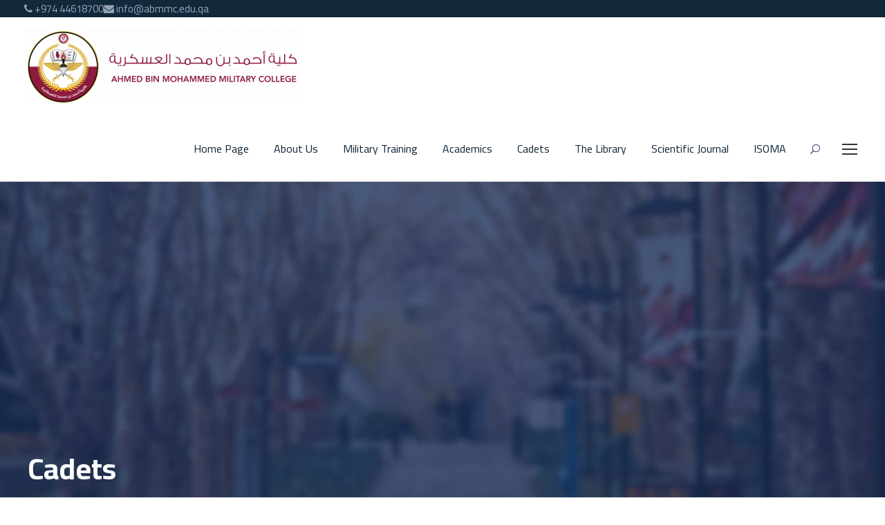

--- FILE ---
content_type: text/html; charset=UTF-8
request_url: https://www.abmmc.edu.qa/wp/cadets/?lang=en
body_size: 12928
content:
<!DOCTYPE html>
<html lang="en-US" class="no-js">
<head>
	<meta charset="UTF-8">
	<meta name="viewport" content="width=device-width, initial-scale=1">
	<link rel="profile" href="http://gmpg.org/xfn/11">
	<link rel="pingback" href="https://www.abmmc.edu.qa/wp/xmlrpc.php">
	<title>Cadets &#8211; Ahmed Bin Mohammed Military College</title>
<meta name='robots' content='max-image-preview:large' />
<link rel='dns-prefetch' href='//fonts.googleapis.com' />
<link rel="alternate" type="application/rss+xml" title="Ahmed Bin Mohammed Military College &raquo; Feed" href="https://www.abmmc.edu.qa/wp/feed/?lang=en" />
<link rel="alternate" type="application/rss+xml" title="Ahmed Bin Mohammed Military College &raquo; Comments Feed" href="https://www.abmmc.edu.qa/wp/comments/feed/?lang=en" />
<link rel="alternate" type="text/calendar" title="Ahmed Bin Mohammed Military College &raquo; iCal Feed" href="https://www.abmmc.edu.qa/wp/events/?lang=en&#038;ical=1" />
<link rel="alternate" title="oEmbed (JSON)" type="application/json+oembed" href="https://www.abmmc.edu.qa/wp/wp-json/oembed/1.0/embed?url=https%3A%2F%2Fwww.abmmc.edu.qa%2Fwp%2Fcadets%2F%3Flang%3Den" />
<link rel="alternate" title="oEmbed (XML)" type="text/xml+oembed" href="https://www.abmmc.edu.qa/wp/wp-json/oembed/1.0/embed?url=https%3A%2F%2Fwww.abmmc.edu.qa%2Fwp%2Fcadets%2F%3Flang%3Den&#038;format=xml" />
<style id='wp-img-auto-sizes-contain-inline-css' type='text/css'>
img:is([sizes=auto i],[sizes^="auto," i]){contain-intrinsic-size:3000px 1500px}
/*# sourceURL=wp-img-auto-sizes-contain-inline-css */
</style>
<style id='wp-emoji-styles-inline-css' type='text/css'>

	img.wp-smiley, img.emoji {
		display: inline !important;
		border: none !important;
		box-shadow: none !important;
		height: 1em !important;
		width: 1em !important;
		margin: 0 0.07em !important;
		vertical-align: -0.1em !important;
		background: none !important;
		padding: 0 !important;
	}
/*# sourceURL=wp-emoji-styles-inline-css */
</style>
<link rel='stylesheet' id='wp-block-library-css' href='https://www.abmmc.edu.qa/wp/wp-includes/css/dist/block-library/style.min.css?ver=6.9' type='text/css' media='all' />
<style id='global-styles-inline-css' type='text/css'>
:root{--wp--preset--aspect-ratio--square: 1;--wp--preset--aspect-ratio--4-3: 4/3;--wp--preset--aspect-ratio--3-4: 3/4;--wp--preset--aspect-ratio--3-2: 3/2;--wp--preset--aspect-ratio--2-3: 2/3;--wp--preset--aspect-ratio--16-9: 16/9;--wp--preset--aspect-ratio--9-16: 9/16;--wp--preset--color--black: #000000;--wp--preset--color--cyan-bluish-gray: #abb8c3;--wp--preset--color--white: #ffffff;--wp--preset--color--pale-pink: #f78da7;--wp--preset--color--vivid-red: #cf2e2e;--wp--preset--color--luminous-vivid-orange: #ff6900;--wp--preset--color--luminous-vivid-amber: #fcb900;--wp--preset--color--light-green-cyan: #7bdcb5;--wp--preset--color--vivid-green-cyan: #00d084;--wp--preset--color--pale-cyan-blue: #8ed1fc;--wp--preset--color--vivid-cyan-blue: #0693e3;--wp--preset--color--vivid-purple: #9b51e0;--wp--preset--gradient--vivid-cyan-blue-to-vivid-purple: linear-gradient(135deg,rgb(6,147,227) 0%,rgb(155,81,224) 100%);--wp--preset--gradient--light-green-cyan-to-vivid-green-cyan: linear-gradient(135deg,rgb(122,220,180) 0%,rgb(0,208,130) 100%);--wp--preset--gradient--luminous-vivid-amber-to-luminous-vivid-orange: linear-gradient(135deg,rgb(252,185,0) 0%,rgb(255,105,0) 100%);--wp--preset--gradient--luminous-vivid-orange-to-vivid-red: linear-gradient(135deg,rgb(255,105,0) 0%,rgb(207,46,46) 100%);--wp--preset--gradient--very-light-gray-to-cyan-bluish-gray: linear-gradient(135deg,rgb(238,238,238) 0%,rgb(169,184,195) 100%);--wp--preset--gradient--cool-to-warm-spectrum: linear-gradient(135deg,rgb(74,234,220) 0%,rgb(151,120,209) 20%,rgb(207,42,186) 40%,rgb(238,44,130) 60%,rgb(251,105,98) 80%,rgb(254,248,76) 100%);--wp--preset--gradient--blush-light-purple: linear-gradient(135deg,rgb(255,206,236) 0%,rgb(152,150,240) 100%);--wp--preset--gradient--blush-bordeaux: linear-gradient(135deg,rgb(254,205,165) 0%,rgb(254,45,45) 50%,rgb(107,0,62) 100%);--wp--preset--gradient--luminous-dusk: linear-gradient(135deg,rgb(255,203,112) 0%,rgb(199,81,192) 50%,rgb(65,88,208) 100%);--wp--preset--gradient--pale-ocean: linear-gradient(135deg,rgb(255,245,203) 0%,rgb(182,227,212) 50%,rgb(51,167,181) 100%);--wp--preset--gradient--electric-grass: linear-gradient(135deg,rgb(202,248,128) 0%,rgb(113,206,126) 100%);--wp--preset--gradient--midnight: linear-gradient(135deg,rgb(2,3,129) 0%,rgb(40,116,252) 100%);--wp--preset--font-size--small: 13px;--wp--preset--font-size--medium: 20px;--wp--preset--font-size--large: 36px;--wp--preset--font-size--x-large: 42px;--wp--preset--spacing--20: 0.44rem;--wp--preset--spacing--30: 0.67rem;--wp--preset--spacing--40: 1rem;--wp--preset--spacing--50: 1.5rem;--wp--preset--spacing--60: 2.25rem;--wp--preset--spacing--70: 3.38rem;--wp--preset--spacing--80: 5.06rem;--wp--preset--shadow--natural: 6px 6px 9px rgba(0, 0, 0, 0.2);--wp--preset--shadow--deep: 12px 12px 50px rgba(0, 0, 0, 0.4);--wp--preset--shadow--sharp: 6px 6px 0px rgba(0, 0, 0, 0.2);--wp--preset--shadow--outlined: 6px 6px 0px -3px rgb(255, 255, 255), 6px 6px rgb(0, 0, 0);--wp--preset--shadow--crisp: 6px 6px 0px rgb(0, 0, 0);}:where(.is-layout-flex){gap: 0.5em;}:where(.is-layout-grid){gap: 0.5em;}body .is-layout-flex{display: flex;}.is-layout-flex{flex-wrap: wrap;align-items: center;}.is-layout-flex > :is(*, div){margin: 0;}body .is-layout-grid{display: grid;}.is-layout-grid > :is(*, div){margin: 0;}:where(.wp-block-columns.is-layout-flex){gap: 2em;}:where(.wp-block-columns.is-layout-grid){gap: 2em;}:where(.wp-block-post-template.is-layout-flex){gap: 1.25em;}:where(.wp-block-post-template.is-layout-grid){gap: 1.25em;}.has-black-color{color: var(--wp--preset--color--black) !important;}.has-cyan-bluish-gray-color{color: var(--wp--preset--color--cyan-bluish-gray) !important;}.has-white-color{color: var(--wp--preset--color--white) !important;}.has-pale-pink-color{color: var(--wp--preset--color--pale-pink) !important;}.has-vivid-red-color{color: var(--wp--preset--color--vivid-red) !important;}.has-luminous-vivid-orange-color{color: var(--wp--preset--color--luminous-vivid-orange) !important;}.has-luminous-vivid-amber-color{color: var(--wp--preset--color--luminous-vivid-amber) !important;}.has-light-green-cyan-color{color: var(--wp--preset--color--light-green-cyan) !important;}.has-vivid-green-cyan-color{color: var(--wp--preset--color--vivid-green-cyan) !important;}.has-pale-cyan-blue-color{color: var(--wp--preset--color--pale-cyan-blue) !important;}.has-vivid-cyan-blue-color{color: var(--wp--preset--color--vivid-cyan-blue) !important;}.has-vivid-purple-color{color: var(--wp--preset--color--vivid-purple) !important;}.has-black-background-color{background-color: var(--wp--preset--color--black) !important;}.has-cyan-bluish-gray-background-color{background-color: var(--wp--preset--color--cyan-bluish-gray) !important;}.has-white-background-color{background-color: var(--wp--preset--color--white) !important;}.has-pale-pink-background-color{background-color: var(--wp--preset--color--pale-pink) !important;}.has-vivid-red-background-color{background-color: var(--wp--preset--color--vivid-red) !important;}.has-luminous-vivid-orange-background-color{background-color: var(--wp--preset--color--luminous-vivid-orange) !important;}.has-luminous-vivid-amber-background-color{background-color: var(--wp--preset--color--luminous-vivid-amber) !important;}.has-light-green-cyan-background-color{background-color: var(--wp--preset--color--light-green-cyan) !important;}.has-vivid-green-cyan-background-color{background-color: var(--wp--preset--color--vivid-green-cyan) !important;}.has-pale-cyan-blue-background-color{background-color: var(--wp--preset--color--pale-cyan-blue) !important;}.has-vivid-cyan-blue-background-color{background-color: var(--wp--preset--color--vivid-cyan-blue) !important;}.has-vivid-purple-background-color{background-color: var(--wp--preset--color--vivid-purple) !important;}.has-black-border-color{border-color: var(--wp--preset--color--black) !important;}.has-cyan-bluish-gray-border-color{border-color: var(--wp--preset--color--cyan-bluish-gray) !important;}.has-white-border-color{border-color: var(--wp--preset--color--white) !important;}.has-pale-pink-border-color{border-color: var(--wp--preset--color--pale-pink) !important;}.has-vivid-red-border-color{border-color: var(--wp--preset--color--vivid-red) !important;}.has-luminous-vivid-orange-border-color{border-color: var(--wp--preset--color--luminous-vivid-orange) !important;}.has-luminous-vivid-amber-border-color{border-color: var(--wp--preset--color--luminous-vivid-amber) !important;}.has-light-green-cyan-border-color{border-color: var(--wp--preset--color--light-green-cyan) !important;}.has-vivid-green-cyan-border-color{border-color: var(--wp--preset--color--vivid-green-cyan) !important;}.has-pale-cyan-blue-border-color{border-color: var(--wp--preset--color--pale-cyan-blue) !important;}.has-vivid-cyan-blue-border-color{border-color: var(--wp--preset--color--vivid-cyan-blue) !important;}.has-vivid-purple-border-color{border-color: var(--wp--preset--color--vivid-purple) !important;}.has-vivid-cyan-blue-to-vivid-purple-gradient-background{background: var(--wp--preset--gradient--vivid-cyan-blue-to-vivid-purple) !important;}.has-light-green-cyan-to-vivid-green-cyan-gradient-background{background: var(--wp--preset--gradient--light-green-cyan-to-vivid-green-cyan) !important;}.has-luminous-vivid-amber-to-luminous-vivid-orange-gradient-background{background: var(--wp--preset--gradient--luminous-vivid-amber-to-luminous-vivid-orange) !important;}.has-luminous-vivid-orange-to-vivid-red-gradient-background{background: var(--wp--preset--gradient--luminous-vivid-orange-to-vivid-red) !important;}.has-very-light-gray-to-cyan-bluish-gray-gradient-background{background: var(--wp--preset--gradient--very-light-gray-to-cyan-bluish-gray) !important;}.has-cool-to-warm-spectrum-gradient-background{background: var(--wp--preset--gradient--cool-to-warm-spectrum) !important;}.has-blush-light-purple-gradient-background{background: var(--wp--preset--gradient--blush-light-purple) !important;}.has-blush-bordeaux-gradient-background{background: var(--wp--preset--gradient--blush-bordeaux) !important;}.has-luminous-dusk-gradient-background{background: var(--wp--preset--gradient--luminous-dusk) !important;}.has-pale-ocean-gradient-background{background: var(--wp--preset--gradient--pale-ocean) !important;}.has-electric-grass-gradient-background{background: var(--wp--preset--gradient--electric-grass) !important;}.has-midnight-gradient-background{background: var(--wp--preset--gradient--midnight) !important;}.has-small-font-size{font-size: var(--wp--preset--font-size--small) !important;}.has-medium-font-size{font-size: var(--wp--preset--font-size--medium) !important;}.has-large-font-size{font-size: var(--wp--preset--font-size--large) !important;}.has-x-large-font-size{font-size: var(--wp--preset--font-size--x-large) !important;}
/*# sourceURL=global-styles-inline-css */
</style>

<style id='classic-theme-styles-inline-css' type='text/css'>
/*! This file is auto-generated */
.wp-block-button__link{color:#fff;background-color:#32373c;border-radius:9999px;box-shadow:none;text-decoration:none;padding:calc(.667em + 2px) calc(1.333em + 2px);font-size:1.125em}.wp-block-file__button{background:#32373c;color:#fff;text-decoration:none}
/*# sourceURL=/wp-includes/css/classic-themes.min.css */
</style>
<link rel='stylesheet' id='contact-form-7-css' href='https://www.abmmc.edu.qa/wp/wp-content/plugins/contact-form-7/includes/css/styles.css?ver=5.7.2' type='text/css' media='all' />
<link rel='stylesheet' id='gdlr-core-google-font-css' href='https://fonts.googleapis.com/css?family=Cairo%3A200%2C300%2Cregular%2C600%2C700%2C900&#038;subset=arabic%2Clatin%2Clatin-ext&#038;ver=6.9' type='text/css' media='all' />
<link rel='stylesheet' id='font-awesome-css' href='https://www.abmmc.edu.qa/wp/wp-content/plugins/goodlayers-core/plugins/fontawesome/font-awesome.css?ver=6.9' type='text/css' media='all' />
<link rel='stylesheet' id='elegant-font-css' href='https://www.abmmc.edu.qa/wp/wp-content/plugins/goodlayers-core/plugins/elegant/elegant-font.css?ver=6.9' type='text/css' media='all' />
<link rel='stylesheet' id='gdlr-core-plugin-css' href='https://www.abmmc.edu.qa/wp/wp-content/plugins/goodlayers-core/plugins/style.css?ver=1765619929' type='text/css' media='all' />
<link rel='stylesheet' id='gdlr-core-page-builder-css' href='https://www.abmmc.edu.qa/wp/wp-content/plugins/goodlayers-core/include/css/page-builder.css?ver=6.9' type='text/css' media='all' />
<link rel='stylesheet' id='rs-plugin-settings-css' href='https://www.abmmc.edu.qa/wp/wp-content/plugins/revslider/public/assets/css/rs6.css?ver=6.2.22' type='text/css' media='all' />
<style id='rs-plugin-settings-inline-css' type='text/css'>
#rs-demo-id {}
/*# sourceURL=rs-plugin-settings-inline-css */
</style>
<link rel='stylesheet' id='wpml-legacy-horizontal-list-0-css' href='https://www.abmmc.edu.qa/wp/wp-content/plugins/sitepress-multilingual-cms/templates/language-switchers/legacy-list-horizontal/style.min.css?ver=1' type='text/css' media='all' />
<link rel='stylesheet' id='cms-navigation-style-base-css' href='https://www.abmmc.edu.qa/wp/wp-content/plugins/wpml-cms-nav/res/css/cms-navigation-base.css?ver=1.5.6' type='text/css' media='screen' />
<link rel='stylesheet' id='cms-navigation-style-css' href='https://www.abmmc.edu.qa/wp/wp-content/plugins/wpml-cms-nav/res/css/cms-navigation.css?ver=1.5.6' type='text/css' media='screen' />
<link rel='stylesheet' id='wpgmp-frontend_css-css' href='https://www.abmmc.edu.qa/wp/wp-content/plugins/wp-google-map-plugin/assets/css/frontend.css?ver=6.9' type='text/css' media='all' />
<link rel='stylesheet' id='kingster-style-core-css' href='https://www.abmmc.edu.qa/wp/wp-content/themes/kingster/css/style-core.css?ver=6.9' type='text/css' media='all' />
<link rel='stylesheet' id='kingster-custom-style-css' href='https://www.abmmc.edu.qa/wp/wp-content/uploads/kingster-style-custom.css?1765619929&#038;ver=6.9' type='text/css' media='all' />
<link rel='stylesheet' id='ms-main-css' href='https://www.abmmc.edu.qa/wp/wp-content/plugins/masterslider/public/assets/css/masterslider.main.css?ver=3.4.7' type='text/css' media='all' />
<link rel='stylesheet' id='ms-custom-css' href='https://www.abmmc.edu.qa/wp/wp-content/uploads/masterslider/custom.css?ver=9.1' type='text/css' media='all' />
<script type="text/javascript" src="https://www.abmmc.edu.qa/wp/wp-includes/js/jquery/jquery.min.js?ver=3.7.1" id="jquery-core-js"></script>
<script type="text/javascript" src="https://www.abmmc.edu.qa/wp/wp-includes/js/jquery/jquery-migrate.min.js?ver=3.4.1" id="jquery-migrate-js"></script>
<script type="text/javascript" src="https://www.abmmc.edu.qa/wp/wp-content/plugins/revslider/public/assets/js/rbtools.min.js?ver=6.2.22" id="tp-tools-js"></script>
<script type="text/javascript" src="https://www.abmmc.edu.qa/wp/wp-content/plugins/revslider/public/assets/js/rs6.min.js?ver=6.2.22" id="revmin-js"></script>
<script type="text/javascript" src="https://www.abmmc.edu.qa/wp/wp-content/themes/kingster/learnpress/kingster-learnpress.js?ver=6.9" id="kingster-learnpress-js"></script>
<link rel="https://api.w.org/" href="https://www.abmmc.edu.qa/wp/wp-json/" /><link rel="alternate" title="JSON" type="application/json" href="https://www.abmmc.edu.qa/wp/wp-json/wp/v2/pages/15897" /><link rel="EditURI" type="application/rsd+xml" title="RSD" href="https://www.abmmc.edu.qa/wp/xmlrpc.php?rsd" />
<meta name="generator" content="WordPress 6.9" />
<link rel="canonical" href="https://www.abmmc.edu.qa/wp/cadets/?lang=en" />
<link rel='shortlink' href='https://www.abmmc.edu.qa/wp/?p=15897&#038;lang=en' />
<meta name="generator" content="WPML ver:4.8.4 stt:5,1;" />
<!-- start Simple Custom CSS and JS -->
<!-- Global site tag (gtag.js) - Google Analytics -->
<script async src="https://www.googletagmanager.com/gtag/js?id=UA-48408316-1"></script>
<script>
  window.dataLayer = window.dataLayer || [];
  function gtag(){dataLayer.push(arguments);}
  gtag('js', new Date());

  gtag('config', 'UA-48408316-1');
</script>
<!-- end Simple Custom CSS and JS -->
<!-- start Simple Custom CSS and JS -->
<style type="text/css">
/* Add your CSS code here.

For example:
.example {
    color: red;
}

For brushing up on your CSS knowledge, check out http://www.w3schools.com/css/css_syntax.asp

End of comment */ 

.kingster-logo-inner {
    float: left;
}

.wpml-ls-statics-shortcode_actions.wpml-ls.wpml-ls-legacy-list-horizontal {
    width: 200px;
}

.kingster-top-bar-right.kingster-item-pdlr {
    display: none;
}</style>
<!-- end Simple Custom CSS and JS -->
<!-- start Simple Custom CSS and JS -->
<style type="text/css">
/* Add your CSS code here.

For example:
.example {
    color: red;
}

For brushing up on your CSS knowledge, check out http://www.w3schools.com/css/css_syntax.asp

End of comment */ 

.wpml-ls-menu-item .wpml-ls-flag {
  height: auto !important;
  width: auto !important;
}

.wpml-ls-legacy-list-horizontal .wpml-ls-flag {
  
  height: auto !important;
  width: auto !important;
  
}

.wpml-ls-legacy-list-horizontal {
   border: none !important;
}</style>
<!-- end Simple Custom CSS and JS -->
<!-- start Simple Custom CSS and JS -->
<style type="text/css">
/* Add your CSS code here.

For example:
.example {
    color: red;
}

For brushing up on your CSS knowledge, check out http://www.w3schools.com/css/css_syntax.asp

End of comment */ 
.kingster-lp-top-bar-user.kingster-lp-user {
    display: none;
}

.kingster-custom-wpml-flag {
    display: none !important;
}</style>
<!-- end Simple Custom CSS and JS -->
<!-- start Simple Custom CSS and JS -->
<style type="text/css">
/*.gdlr-core-item-pdb {
  padding-bottom: 0px !important;
}</style>
<!-- end Simple Custom CSS and JS -->
<!-- start Simple Custom CSS and JS -->
<style type="text/css">
.gdlr-core-tab-item-content-image-wrap.clearfix {
    display: none;
}</style>
<!-- end Simple Custom CSS and JS -->
<!-- start Simple Custom CSS and JS -->
<!-- Add HTML code to the header or the footer.

For example, you can use the following code for loading the jQuery library from Google CDN:
<script src="https://ajax.googleapis.com/ajax/libs/jquery/3.4.1/jquery.min.js"></script>

or the following one for loading the Bootstrap library from MaxCDN:
<link rel="stylesheet" href="https://stackpath.bootstrapcdn.com/bootstrap/4.3.1/css/bootstrap.min.css" integrity="sha384-ggOyR0iXCbMQv3Xipma34MD+dH/1fQ784/j6cY/iJTQUOhcWr7x9JvoRxT2MZw1T" crossorigin="anonymous">

-- End of the comment --> 
<head>
<link href='https://fonts.googleapis.com/css?family=Cairo' rel='stylesheet'>
  
</head>
<!-- end Simple Custom CSS and JS -->
<script>var ms_grabbing_curosr='https://www.abmmc.edu.qa/wp/wp-content/plugins/masterslider/public/assets/css/common/grabbing.cur',ms_grab_curosr='https://www.abmmc.edu.qa/wp/wp-content/plugins/masterslider/public/assets/css/common/grab.cur';</script>
<meta name="generator" content="MasterSlider 3.4.7 - Responsive Touch Image Slider" />
<meta name="tec-api-version" content="v1"><meta name="tec-api-origin" content="https://www.abmmc.edu.qa/wp/?lang=en"><link rel="alternate" href="https://www.abmmc.edu.qa/wp/wp-json/tribe/events/v1/" /><!-- Analytics by WP Statistics v13.2.15 - https://wp-statistics.com/ -->
<style type="text/css">.recentcomments a{display:inline !important;padding:0 !important;margin:0 !important;}</style><noscript><style>.lazyload[data-src]{display:none !important;}</style></noscript><style>.lazyload{background-image:none !important;}.lazyload:before{background-image:none !important;}</style><meta name="generator" content="Powered by Slider Revolution 6.2.22 - responsive, Mobile-Friendly Slider Plugin for WordPress with comfortable drag and drop interface." />
<link rel="icon" href="https://www.abmmc.edu.qa/wp/wp-content/uploads/2024/01/cropped-logo-2023-1-32x32.jpg" sizes="32x32" />
<link rel="icon" href="https://www.abmmc.edu.qa/wp/wp-content/uploads/2024/01/cropped-logo-2023-1-192x192.jpg" sizes="192x192" />
<link rel="apple-touch-icon" href="https://www.abmmc.edu.qa/wp/wp-content/uploads/2024/01/cropped-logo-2023-1-180x180.jpg" />
<meta name="msapplication-TileImage" content="https://www.abmmc.edu.qa/wp/wp-content/uploads/2024/01/cropped-logo-2023-1-270x270.jpg" />
<script type="text/javascript">function setREVStartSize(e){
			//window.requestAnimationFrame(function() {				 
				window.RSIW = window.RSIW===undefined ? window.innerWidth : window.RSIW;	
				window.RSIH = window.RSIH===undefined ? window.innerHeight : window.RSIH;	
				try {								
					var pw = document.getElementById(e.c).parentNode.offsetWidth,
						newh;
					pw = pw===0 || isNaN(pw) ? window.RSIW : pw;
					e.tabw = e.tabw===undefined ? 0 : parseInt(e.tabw);
					e.thumbw = e.thumbw===undefined ? 0 : parseInt(e.thumbw);
					e.tabh = e.tabh===undefined ? 0 : parseInt(e.tabh);
					e.thumbh = e.thumbh===undefined ? 0 : parseInt(e.thumbh);
					e.tabhide = e.tabhide===undefined ? 0 : parseInt(e.tabhide);
					e.thumbhide = e.thumbhide===undefined ? 0 : parseInt(e.thumbhide);
					e.mh = e.mh===undefined || e.mh=="" || e.mh==="auto" ? 0 : parseInt(e.mh,0);		
					if(e.layout==="fullscreen" || e.l==="fullscreen") 						
						newh = Math.max(e.mh,window.RSIH);					
					else{					
						e.gw = Array.isArray(e.gw) ? e.gw : [e.gw];
						for (var i in e.rl) if (e.gw[i]===undefined || e.gw[i]===0) e.gw[i] = e.gw[i-1];					
						e.gh = e.el===undefined || e.el==="" || (Array.isArray(e.el) && e.el.length==0)? e.gh : e.el;
						e.gh = Array.isArray(e.gh) ? e.gh : [e.gh];
						for (var i in e.rl) if (e.gh[i]===undefined || e.gh[i]===0) e.gh[i] = e.gh[i-1];
											
						var nl = new Array(e.rl.length),
							ix = 0,						
							sl;					
						e.tabw = e.tabhide>=pw ? 0 : e.tabw;
						e.thumbw = e.thumbhide>=pw ? 0 : e.thumbw;
						e.tabh = e.tabhide>=pw ? 0 : e.tabh;
						e.thumbh = e.thumbhide>=pw ? 0 : e.thumbh;					
						for (var i in e.rl) nl[i] = e.rl[i]<window.RSIW ? 0 : e.rl[i];
						sl = nl[0];									
						for (var i in nl) if (sl>nl[i] && nl[i]>0) { sl = nl[i]; ix=i;}															
						var m = pw>(e.gw[ix]+e.tabw+e.thumbw) ? 1 : (pw-(e.tabw+e.thumbw)) / (e.gw[ix]);					
						newh =  (e.gh[ix] * m) + (e.tabh + e.thumbh);
					}				
					if(window.rs_init_css===undefined) window.rs_init_css = document.head.appendChild(document.createElement("style"));					
					document.getElementById(e.c).height = newh+"px";
					window.rs_init_css.innerHTML += "#"+e.c+"_wrapper { height: "+newh+"px }";				
				} catch(e){
					console.log("Failure at Presize of Slider:" + e)
				}					   
			//});
		  };</script>
		<style type="text/css" id="wp-custom-css">
			.my-topbar-wrapper {
    direction: ltr !important;
    flex-direction: row !important;
}

/* Justified text for Arabic paragraphs */
.text-justify {
    text-align: justify;
    text-justify: inter-word;
}		</style>
			<!-- Fonts Plugin CSS - https://fontsplugin.com/ -->
	<style>
			</style>
	<!-- Fonts Plugin CSS -->
	</head>

<body class="wp-singular page-template-default page page-id-15897 wp-theme-kingster gdlr-core-body _masterslider _msp_version_3.4.7 tribe-no-js kingster-body kingster-body-front kingster-full  kingster-with-sticky-navigation  kingster-blockquote-style-1 gdlr-core-link-to-lightbox">
<div class="kingster-mobile-header-wrap" ><div class="kingster-top-bar" ><div class="kingster-top-bar-background" ></div><div class="kingster-top-bar-container kingster-top-bar-full " ><div class="kingster-top-bar-container-inner clearfix" ><div class="kingster-top-bar-left kingster-item-pdlr"><span class="kingster-custom-wpml-flag" ><span class="kingster-custom-wpml-flag-item kingster-language-code-en" ><a href="https://www.abmmc.edu.qa/wp/cadets/?lang=en" ><img src="[data-uri]" alt="en" width="18" height="12" data-src="http://www.abmmc.edu.qa/wp/wp-content/uploads/flags/united-kingdom.png" decoding="async" class="lazyload" /><noscript><img src="http://www.abmmc.edu.qa/wp/wp-content/uploads/flags/united-kingdom.png" alt="en" width="18" height="12" data-eio="l" /></noscript></a></span></span><div class="my-topbar-wrapper" style='display:flex; align-items:center; gap:15px;'>
    
<span><i class="gdlr-icon fa fa-phone"></i> +974 44618700</span>
    <span><i class="gdlr-icon fa fa-envelope"></i> info@abmmc.edu.qa</span>
</div></div><div class="kingster-top-bar-right kingster-item-pdlr"><div class="kingster-top-bar-right-social" ></div></div></div></div></div><div class="kingster-mobile-header kingster-header-background kingster-style-slide kingster-sticky-mobile-navigation " id="kingster-mobile-header" ><div class="kingster-mobile-header-container kingster-container clearfix" ><div class="kingster-logo  kingster-item-pdlr"><div class="kingster-logo-inner"><a class="" href="https://www.abmmc.edu.qa/wp/?lang=en" ><img  src="[data-uri]" width="653" height="636"      alt="" data-src="https://www.abmmc.edu.qa/wp/wp-content/uploads/2024/01/logo-2023.jpg" decoding="async" data-srcset="https://www.abmmc.edu.qa/wp/wp-content/uploads/2024/01/logo-2023-400x389.jpg 400w, https://www.abmmc.edu.qa/wp/wp-content/uploads/2024/01/logo-2023.jpg 653w" data-sizes="auto" class="lazyload" /><noscript><img  src="https://www.abmmc.edu.qa/wp/wp-content/uploads/2024/01/logo-2023.jpg" width="653" height="636"  srcset="https://www.abmmc.edu.qa/wp/wp-content/uploads/2024/01/logo-2023-400x389.jpg 400w, https://www.abmmc.edu.qa/wp/wp-content/uploads/2024/01/logo-2023.jpg 653w"  sizes="(max-width: 767px) 100vw, (max-width: 1150px) 100vw, 1150px"  alt="" data-eio="l" /></noscript></a></div></div><div class="kingster-mobile-menu-right" ><div class="kingster-main-menu-search" id="kingster-mobile-top-search" ><i class="fa fa-search" ></i></div><div class="kingster-top-search-wrap" >
	<div class="kingster-top-search-close" ></div>

	<div class="kingster-top-search-row" >
		<div class="kingster-top-search-cell" >
			<form role="search" method="get" class="search-form" action="https://www.abmmc.edu.qa/wp/?lang=en">
	<input type="text" class="search-field kingster-title-font" placeholder="Search..." value="" name="s">
	<div class="kingster-top-search-submit"><i class="fa fa-search" ></i></div>
	<input type="submit" class="search-submit" value="Search">
	<div class="kingster-top-search-close"><i class="icon_close" ></i></div>
	<input type="hidden" name="ref" value="course"/><input type="hidden" name="post_type" value="lp_course"/>	
<input type='hidden' name='lang' value='en' /></form>
		</div>
	</div>

</div>
<div class="kingster-mobile-menu" ><a class="kingster-mm-menu-button kingster-mobile-menu-button kingster-mobile-button-hamburger" href="#kingster-mobile-menu" ><span></span></a><div class="kingster-mm-menu-wrap kingster-navigation-font" id="kingster-mobile-menu" data-slide="right" ><ul id="menu-abmmc-main-menu-1-arabic-english" class="m-menu"><li class="menu-item menu-item-type-post_type menu-item-object-page menu-item-home menu-item-15884"><a href="https://www.abmmc.edu.qa/wp/?lang=en">Home Page</a></li>
<li class="menu-item menu-item-type-post_type menu-item-object-page menu-item-25824"><a href="https://www.abmmc.edu.qa/wp/about-us/?lang=en">About Us</a></li>
<li class="menu-item menu-item-type-custom menu-item-object-custom menu-item-25825"><a href="https://www.abmmc.edu.qa/wp/military/?lang=en">Military Training</a></li>
<li class="menu-item menu-item-type-post_type menu-item-object-page menu-item-has-children menu-item-15886"><a href="https://www.abmmc.edu.qa/wp/dean-of-academic-affairs/?lang=en">Academics</a>
<ul class="sub-menu">
	<li class="menu-item menu-item-type-post_type menu-item-object-page menu-item-25826"><a href="https://www.abmmc.edu.qa/wp/dean-of-academic-affairs/?lang=en">Dean of Academic Affairs</a></li>
	<li class="menu-item menu-item-type-post_type menu-item-object-page menu-item-has-children menu-item-15887"><a href="https://www.abmmc.edu.qa/wp/academic-departments/?lang=en">Academic Departments</a>
	<ul class="sub-menu">
		<li class="menu-item menu-item-type-post_type menu-item-object-page menu-item-25833"><a href="https://www.abmmc.edu.qa/wp/management-department/?lang=en">Management Department</a></li>
		<li class="menu-item menu-item-type-post_type menu-item-object-page menu-item-25828"><a href="https://www.abmmc.edu.qa/wp/computer-sciences-and-information-systems-department/?lang=en">Information Systems and Computer Science Department</a></li>
		<li class="menu-item menu-item-type-post_type menu-item-object-page menu-item-25834"><a href="https://www.abmmc.edu.qa/wp/accounting-department/?lang=en">Accounting Department</a></li>
		<li class="menu-item menu-item-type-post_type menu-item-object-page menu-item-25832"><a href="https://www.abmmc.edu.qa/wp/school-of-law/?lang=en">Law Department</a></li>
		<li class="menu-item menu-item-type-post_type menu-item-object-page menu-item-25830"><a href="https://www.abmmc.edu.qa/wp/international-relations-department/?lang=en">International Relations Department</a></li>
		<li class="menu-item menu-item-type-post_type menu-item-object-page menu-item-25829"><a href="https://www.abmmc.edu.qa/wp/general-requirements-department/?lang=en">General Requirements Department</a></li>
		<li class="menu-item menu-item-type-post_type menu-item-object-page menu-item-25831"><a href="https://www.abmmc.edu.qa/wp/languages-departments/?lang=en">Languages Department</a></li>
		<li class="menu-item menu-item-type-custom menu-item-object-custom menu-item-26597"><a href="#">───────────────</a></li>
		<li class="menu-item menu-item-type-post_type menu-item-object-page menu-item-26593"><a href="https://www.abmmc.edu.qa/wp/former-faculty-members/?lang=en">Former Faculty Members</a></li>
	</ul>
</li>
	<li class="menu-item menu-item-type-custom menu-item-object-custom menu-item-25835"><a href="http://www.abmmc.edu.qa/wp/wp-content/uploads/2023/12/Academic-Regulations-.pdf">Academic Regulations</a></li>
	<li class="menu-item menu-item-type-post_type menu-item-object-page menu-item-15888"><a href="https://www.abmmc.edu.qa/wp/academic-advising/?lang=en">Academic Advising</a></li>
	<li class="menu-item menu-item-type-post_type menu-item-object-page menu-item-15891"><a href="https://www.abmmc.edu.qa/wp/academic-calendar/?lang=en">Academic Calendar</a></li>
	<li class="menu-item menu-item-type-post_type menu-item-object-page menu-item-15890"><a href="https://www.abmmc.edu.qa/wp/research-office/?lang=en">Research Office</a></li>
	<li class="menu-item menu-item-type-post_type menu-item-object-page menu-item-25836"><a href="https://www.abmmc.edu.qa/wp/professional-development-center/?lang=en">Professional Development Center</a></li>
	<li class="menu-item menu-item-type-post_type menu-item-object-page menu-item-25837"><a href="https://www.abmmc.edu.qa/wp/quality-and-accreditation-center/?lang=en">Quality and Accreditation Office</a></li>
</ul>
</li>
<li class="menu-item menu-item-type-post_type menu-item-object-page menu-item-has-children menu-item-27609"><a href="https://www.abmmc.edu.qa/wp/admission/?lang=en">Cadets</a>
<ul class="sub-menu">
	<li class="menu-item menu-item-type-post_type menu-item-object-page menu-item-25844"><a href="https://www.abmmc.edu.qa/wp/admission/?lang=en">Admission</a></li>
	<li class="menu-item menu-item-type-post_type menu-item-object-page menu-item-25838"><a href="https://www.abmmc.edu.qa/wp/official-anthem/?lang=en">Official Anthem</a></li>
	<li class="menu-item menu-item-type-post_type menu-item-object-page menu-item-25839"><a href="https://www.abmmc.edu.qa/wp/the-oath/?lang=en">The Oath</a></li>
	<li class="menu-item menu-item-type-post_type menu-item-object-page menu-item-25840"><a href="https://www.abmmc.edu.qa/wp/the-set-of-values/?lang=en">The set of values</a></li>
	<li class="menu-item menu-item-type-custom menu-item-object-custom menu-item-25842"><a href="https://lms.abmmc.edu.qa/">Learning Management System (LMS)</a></li>
	<li class="menu-item menu-item-type-custom menu-item-object-custom menu-item-25841"><a href="http://www.abmmc.edu.qa/wp/wp-content/uploads/2025/11/دليل-الطالب-الجديد-تحديث-18-11-2025.pdf">Student Guide</a></li>
</ul>
</li>
<li class="menu-item menu-item-type-post_type menu-item-object-page menu-item-has-children menu-item-25845"><a href="https://www.abmmc.edu.qa/wp/the-library-2/?lang=en">The Library</a>
<ul class="sub-menu">
	<li class="menu-item menu-item-type-post_type menu-item-object-page menu-item-25846"><a href="https://www.abmmc.edu.qa/wp/the-library/?lang=en">The Library</a></li>
	<li class="menu-item menu-item-type-post_type menu-item-object-page menu-item-25847"><a href="https://www.abmmc.edu.qa/wp/library-vision/?lang=en">Library Vision and Mission</a></li>
	<li class="menu-item menu-item-type-post_type menu-item-object-page menu-item-25848"><a href="https://www.abmmc.edu.qa/wp/library-services/?lang=en">Library Services</a></li>
	<li class="menu-item menu-item-type-post_type menu-item-object-page menu-item-25850"><a href="https://www.abmmc.edu.qa/wp/library-map/?lang=en">Library map</a></li>
	<li class="menu-item menu-item-type-post_type menu-item-object-page menu-item-25849"><a href="https://www.abmmc.edu.qa/wp/library-message/?lang=en">Library Message</a></li>
	<li class="menu-item menu-item-type-custom menu-item-object-custom menu-item-25851"><a href="http://library.abmmc.edu.qa/">Search for book</a></li>
</ul>
</li>
<li class="menu-item menu-item-type-custom menu-item-object-custom menu-item-25859"><a href="https://journal.abmmc.edu.qa/">Scientific Journal</a></li>
<li class="menu-item menu-item-type-post_type menu-item-object-page menu-item-has-children menu-item-25868"><a href="https://www.abmmc.edu.qa/wp/isoma/?lang=en">ISOMA</a>
<ul class="sub-menu">
	<li class="menu-item menu-item-type-post_type menu-item-object-page menu-item-25861"><a href="https://www.abmmc.edu.qa/wp/home-2/?lang=en">ISOMA 2023</a></li>
	<li class="menu-item menu-item-type-post_type menu-item-object-page menu-item-25862"><a href="https://www.abmmc.edu.qa/wp/?page_id=22380&#038;lang=en">Welcome</a></li>
	<li class="menu-item menu-item-type-post_type menu-item-object-page menu-item-has-children menu-item-25863"><a href="https://www.abmmc.edu.qa/wp/about-iama-isoma/?lang=en">About</a>
	<ul class="sub-menu">
		<li class="menu-item menu-item-type-post_type menu-item-object-page menu-item-25865"><a href="https://www.abmmc.edu.qa/wp/abmmc/?lang=en">ABMMC</a></li>
		<li class="menu-item menu-item-type-post_type menu-item-object-page menu-item-25871"><a href="https://www.abmmc.edu.qa/wp/iama/?lang=en">IAMA</a></li>
	</ul>
</li>
	<li class="menu-item menu-item-type-post_type menu-item-object-page menu-item-has-children menu-item-25864"><a href="https://www.abmmc.edu.qa/wp/symposium-publications/?lang=en">Symposium Publications</a>
	<ul class="sub-menu">
		<li class="menu-item menu-item-type-custom menu-item-object-custom menu-item-25872"><a href="https://www.abmmc.edu.qa/wp/wp-content/uploads/2023/10/ISOMA-ENGLISH-01-10-2023.pdf">Symposium Booklet</a></li>
		<li class="menu-item menu-item-type-custom menu-item-object-custom menu-item-25873"><a href="https://www.abmmc.edu.qa/wp/wp-content/uploads/2023/09/ENGLISH-AND-ARABIC-ISOMA-MAGZINE-28-09-2023.pdf">Symposium Proceedings</a></li>
	</ul>
</li>
	<li class="menu-item menu-item-type-custom menu-item-object-custom menu-item-25875"><a href="https://www.abmmc.edu.qa/wp/wp-content/uploads/2023/09/ISOMA-ENGLISH-AGENDA-23-9-2023.pdf">Symposium Program</a></li>
	<li class="menu-item menu-item-type-post_type menu-item-object-page menu-item-25866"><a href="https://www.abmmc.edu.qa/wp/submission-guidelines/?lang=en">Submission guidelines</a></li>
	<li class="menu-item menu-item-type-post_type menu-item-object-page menu-item-25869"><a href="https://www.abmmc.edu.qa/wp/accommodation-2/?lang=en">Accommodation</a></li>
	<li class="menu-item menu-item-type-post_type menu-item-object-page menu-item-25870"><a href="https://www.abmmc.edu.qa/wp/visiting-qatar/?lang=en">Visiting Qatar</a></li>
	<li class="menu-item menu-item-type-post_type menu-item-object-page menu-item-25867"><a href="https://www.abmmc.edu.qa/wp/publication/?lang=en">Publication</a></li>
</ul>
</li>
</ul></div></div></div></div></div></div><div class="kingster-body-outer-wrapper ">
		<div class="kingster-body-wrapper clearfix  kingster-with-frame">
	<div class="kingster-top-bar" ><div class="kingster-top-bar-background" ></div><div class="kingster-top-bar-container kingster-top-bar-full " ><div class="kingster-top-bar-container-inner clearfix" ><div class="kingster-top-bar-left kingster-item-pdlr"><span class="kingster-custom-wpml-flag" ><span class="kingster-custom-wpml-flag-item kingster-language-code-en" ><a href="https://www.abmmc.edu.qa/wp/cadets/?lang=en" ><img src="[data-uri]" alt="en" width="18" height="12" data-src="http://www.abmmc.edu.qa/wp/wp-content/uploads/flags/united-kingdom.png" decoding="async" class="lazyload" /><noscript><img src="http://www.abmmc.edu.qa/wp/wp-content/uploads/flags/united-kingdom.png" alt="en" width="18" height="12" data-eio="l" /></noscript></a></span></span><div class="my-topbar-wrapper" style='display:flex; align-items:center; gap:15px;'>
    
<span><i class="gdlr-icon fa fa-phone"></i> +974 44618700</span>
    <span><i class="gdlr-icon fa fa-envelope"></i> info@abmmc.edu.qa</span>
</div></div><div class="kingster-top-bar-right kingster-item-pdlr"><div class="kingster-top-bar-right-social" ></div></div></div></div></div>	
<header class="kingster-header-wrap kingster-header-style-plain  kingster-style-menu-right kingster-sticky-navigation kingster-style-fixed clearfix" data-navigation-offset="75px"  >
	<div class="kingster-header-background" ></div>
	<div class="kingster-header-container  kingster-header-full">
			
		<div class="kingster-header-container-inner clearfix">
			<div class="kingster-logo  kingster-item-pdlr"><div class="kingster-logo-inner"><a class="" href="https://www.abmmc.edu.qa/wp/?lang=en" ><img  src="[data-uri]" width="7297" height="2088"      alt="" data-src="https://www.abmmc.edu.qa/wp/wp-content/uploads/2024/01/Abmmc-logo-11.png" decoding="async" data-srcset="https://www.abmmc.edu.qa/wp/wp-content/uploads/2024/01/Abmmc-logo-11-400x114.png 400w, https://www.abmmc.edu.qa/wp/wp-content/uploads/2024/01/Abmmc-logo-11-600x171.png 600w, https://www.abmmc.edu.qa/wp/wp-content/uploads/2024/01/Abmmc-logo-11-800x228.png 800w, https://www.abmmc.edu.qa/wp/wp-content/uploads/2024/01/Abmmc-logo-11.png 7297w" data-sizes="auto" class="lazyload" /><noscript><img  src="https://www.abmmc.edu.qa/wp/wp-content/uploads/2024/01/Abmmc-logo-11.png" width="7297" height="2088"  srcset="https://www.abmmc.edu.qa/wp/wp-content/uploads/2024/01/Abmmc-logo-11-400x114.png 400w, https://www.abmmc.edu.qa/wp/wp-content/uploads/2024/01/Abmmc-logo-11-600x171.png 600w, https://www.abmmc.edu.qa/wp/wp-content/uploads/2024/01/Abmmc-logo-11-800x228.png 800w, https://www.abmmc.edu.qa/wp/wp-content/uploads/2024/01/Abmmc-logo-11.png 7297w"  sizes="(max-width: 767px) 100vw, (max-width: 1150px) 100vw, 1150px"  alt="" data-eio="l" /></noscript></a></div></div>			<div class="kingster-navigation kingster-item-pdlr clearfix " >
			<div class="kingster-main-menu" id="kingster-main-menu" ><ul id="menu-abmmc-main-menu-1-arabic-english-1" class="sf-menu"><li  class="menu-item menu-item-type-post_type menu-item-object-page menu-item-home menu-item-15884 kingster-normal-menu"><a href="https://www.abmmc.edu.qa/wp/?lang=en">Home Page</a></li>
<li  class="menu-item menu-item-type-post_type menu-item-object-page menu-item-25824 kingster-normal-menu"><a href="https://www.abmmc.edu.qa/wp/about-us/?lang=en">About Us</a></li>
<li  class="menu-item menu-item-type-custom menu-item-object-custom menu-item-25825 kingster-normal-menu"><a href="https://www.abmmc.edu.qa/wp/military/?lang=en">Military Training</a></li>
<li  class="menu-item menu-item-type-post_type menu-item-object-page menu-item-has-children menu-item-15886 kingster-normal-menu"><a href="https://www.abmmc.edu.qa/wp/dean-of-academic-affairs/?lang=en" class="sf-with-ul-pre">Academics</a>
<ul class="sub-menu">
	<li  class="menu-item menu-item-type-post_type menu-item-object-page menu-item-25826" data-size="60"><a href="https://www.abmmc.edu.qa/wp/dean-of-academic-affairs/?lang=en">Dean of Academic Affairs</a></li>
	<li  class="menu-item menu-item-type-post_type menu-item-object-page menu-item-has-children menu-item-15887" data-size="60"><a href="https://www.abmmc.edu.qa/wp/academic-departments/?lang=en" class="sf-with-ul-pre">Academic Departments</a>
	<ul class="sub-menu">
		<li  class="menu-item menu-item-type-post_type menu-item-object-page menu-item-25833"><a href="https://www.abmmc.edu.qa/wp/management-department/?lang=en">Management Department</a></li>
		<li  class="menu-item menu-item-type-post_type menu-item-object-page menu-item-25828"><a href="https://www.abmmc.edu.qa/wp/computer-sciences-and-information-systems-department/?lang=en">Information Systems and Computer Science Department</a></li>
		<li  class="menu-item menu-item-type-post_type menu-item-object-page menu-item-25834"><a href="https://www.abmmc.edu.qa/wp/accounting-department/?lang=en">Accounting Department</a></li>
		<li  class="menu-item menu-item-type-post_type menu-item-object-page menu-item-25832"><a href="https://www.abmmc.edu.qa/wp/school-of-law/?lang=en">Law Department</a></li>
		<li  class="menu-item menu-item-type-post_type menu-item-object-page menu-item-25830"><a href="https://www.abmmc.edu.qa/wp/international-relations-department/?lang=en">International Relations Department</a></li>
		<li  class="menu-item menu-item-type-post_type menu-item-object-page menu-item-25829"><a href="https://www.abmmc.edu.qa/wp/general-requirements-department/?lang=en">General Requirements Department</a></li>
		<li  class="menu-item menu-item-type-post_type menu-item-object-page menu-item-25831"><a href="https://www.abmmc.edu.qa/wp/languages-departments/?lang=en">Languages Department</a></li>
		<li  class="menu-item menu-item-type-custom menu-item-object-custom menu-item-26597"><a href="#">───────────────</a></li>
		<li  class="menu-item menu-item-type-post_type menu-item-object-page menu-item-26593"><a href="https://www.abmmc.edu.qa/wp/former-faculty-members/?lang=en">Former Faculty Members</a></li>
	</ul>
</li>
	<li  class="menu-item menu-item-type-custom menu-item-object-custom menu-item-25835" data-size="60"><a href="http://www.abmmc.edu.qa/wp/wp-content/uploads/2023/12/Academic-Regulations-.pdf">Academic Regulations</a></li>
	<li  class="menu-item menu-item-type-post_type menu-item-object-page menu-item-15888" data-size="60"><a href="https://www.abmmc.edu.qa/wp/academic-advising/?lang=en">Academic Advising</a></li>
	<li  class="menu-item menu-item-type-post_type menu-item-object-page menu-item-15891" data-size="60"><a href="https://www.abmmc.edu.qa/wp/academic-calendar/?lang=en">Academic Calendar</a></li>
	<li  class="menu-item menu-item-type-post_type menu-item-object-page menu-item-15890" data-size="60"><a href="https://www.abmmc.edu.qa/wp/research-office/?lang=en">Research Office</a></li>
	<li  class="menu-item menu-item-type-post_type menu-item-object-page menu-item-25836" data-size="60"><a href="https://www.abmmc.edu.qa/wp/professional-development-center/?lang=en">Professional Development Center</a></li>
	<li  class="menu-item menu-item-type-post_type menu-item-object-page menu-item-25837" data-size="60"><a href="https://www.abmmc.edu.qa/wp/quality-and-accreditation-center/?lang=en">Quality and Accreditation Office</a></li>
</ul>
</li>
<li  class="menu-item menu-item-type-post_type menu-item-object-page menu-item-has-children menu-item-27609 kingster-normal-menu"><a href="https://www.abmmc.edu.qa/wp/admission/?lang=en" class="sf-with-ul-pre">Cadets</a>
<ul class="sub-menu">
	<li  class="menu-item menu-item-type-post_type menu-item-object-page menu-item-25844" data-size="60"><a href="https://www.abmmc.edu.qa/wp/admission/?lang=en">Admission</a></li>
	<li  class="menu-item menu-item-type-post_type menu-item-object-page menu-item-25838" data-size="60"><a href="https://www.abmmc.edu.qa/wp/official-anthem/?lang=en">Official Anthem</a></li>
	<li  class="menu-item menu-item-type-post_type menu-item-object-page menu-item-25839" data-size="60"><a href="https://www.abmmc.edu.qa/wp/the-oath/?lang=en">The Oath</a></li>
	<li  class="menu-item menu-item-type-post_type menu-item-object-page menu-item-25840" data-size="60"><a href="https://www.abmmc.edu.qa/wp/the-set-of-values/?lang=en">The set of values</a></li>
	<li  class="menu-item menu-item-type-custom menu-item-object-custom menu-item-25842" data-size="60"><a href="https://lms.abmmc.edu.qa/">Learning Management System (LMS)</a></li>
	<li  class="menu-item menu-item-type-custom menu-item-object-custom menu-item-25841" data-size="60"><a href="http://www.abmmc.edu.qa/wp/wp-content/uploads/2025/11/دليل-الطالب-الجديد-تحديث-18-11-2025.pdf">Student Guide</a></li>
</ul>
</li>
<li  class="menu-item menu-item-type-post_type menu-item-object-page menu-item-has-children menu-item-25845 kingster-normal-menu"><a href="https://www.abmmc.edu.qa/wp/the-library-2/?lang=en" class="sf-with-ul-pre">The Library</a>
<ul class="sub-menu">
	<li  class="menu-item menu-item-type-post_type menu-item-object-page menu-item-25846" data-size="60"><a href="https://www.abmmc.edu.qa/wp/the-library/?lang=en">The Library</a></li>
	<li  class="menu-item menu-item-type-post_type menu-item-object-page menu-item-25847" data-size="60"><a href="https://www.abmmc.edu.qa/wp/library-vision/?lang=en">Library Vision and Mission</a></li>
	<li  class="menu-item menu-item-type-post_type menu-item-object-page menu-item-25848" data-size="60"><a href="https://www.abmmc.edu.qa/wp/library-services/?lang=en">Library Services</a></li>
	<li  class="menu-item menu-item-type-post_type menu-item-object-page menu-item-25850" data-size="60"><a href="https://www.abmmc.edu.qa/wp/library-map/?lang=en">Library map</a></li>
	<li  class="menu-item menu-item-type-post_type menu-item-object-page menu-item-25849" data-size="60"><a href="https://www.abmmc.edu.qa/wp/library-message/?lang=en">Library Message</a></li>
	<li  class="menu-item menu-item-type-custom menu-item-object-custom menu-item-25851" data-size="60"><a href="http://library.abmmc.edu.qa/">Search for book</a></li>
</ul>
</li>
<li  class="menu-item menu-item-type-custom menu-item-object-custom menu-item-25859 kingster-normal-menu"><a href="https://journal.abmmc.edu.qa/">Scientific Journal</a></li>
<li  class="menu-item menu-item-type-post_type menu-item-object-page menu-item-has-children menu-item-25868 kingster-normal-menu"><a href="https://www.abmmc.edu.qa/wp/isoma/?lang=en" class="sf-with-ul-pre">ISOMA</a>
<ul class="sub-menu">
	<li  class="menu-item menu-item-type-post_type menu-item-object-page menu-item-25861" data-size="60"><a href="https://www.abmmc.edu.qa/wp/home-2/?lang=en">ISOMA 2023</a></li>
	<li  class="menu-item menu-item-type-post_type menu-item-object-page menu-item-25862" data-size="60"><a href="https://www.abmmc.edu.qa/wp/?page_id=22380&#038;lang=en">Welcome</a></li>
	<li  class="menu-item menu-item-type-post_type menu-item-object-page menu-item-has-children menu-item-25863" data-size="60"><a href="https://www.abmmc.edu.qa/wp/about-iama-isoma/?lang=en" class="sf-with-ul-pre">About</a>
	<ul class="sub-menu">
		<li  class="menu-item menu-item-type-post_type menu-item-object-page menu-item-25865"><a href="https://www.abmmc.edu.qa/wp/abmmc/?lang=en">ABMMC</a></li>
		<li  class="menu-item menu-item-type-post_type menu-item-object-page menu-item-25871"><a href="https://www.abmmc.edu.qa/wp/iama/?lang=en">IAMA</a></li>
	</ul>
</li>
	<li  class="menu-item menu-item-type-post_type menu-item-object-page menu-item-has-children menu-item-25864" data-size="60"><a href="https://www.abmmc.edu.qa/wp/symposium-publications/?lang=en" class="sf-with-ul-pre">Symposium Publications</a>
	<ul class="sub-menu">
		<li  class="menu-item menu-item-type-custom menu-item-object-custom menu-item-25872"><a href="https://www.abmmc.edu.qa/wp/wp-content/uploads/2023/10/ISOMA-ENGLISH-01-10-2023.pdf">Symposium Booklet</a></li>
		<li  class="menu-item menu-item-type-custom menu-item-object-custom menu-item-25873"><a href="https://www.abmmc.edu.qa/wp/wp-content/uploads/2023/09/ENGLISH-AND-ARABIC-ISOMA-MAGZINE-28-09-2023.pdf">Symposium Proceedings</a></li>
	</ul>
</li>
	<li  class="menu-item menu-item-type-custom menu-item-object-custom menu-item-25875" data-size="60"><a href="https://www.abmmc.edu.qa/wp/wp-content/uploads/2023/09/ISOMA-ENGLISH-AGENDA-23-9-2023.pdf">Symposium Program</a></li>
	<li  class="menu-item menu-item-type-post_type menu-item-object-page menu-item-25866" data-size="60"><a href="https://www.abmmc.edu.qa/wp/submission-guidelines/?lang=en">Submission guidelines</a></li>
	<li  class="menu-item menu-item-type-post_type menu-item-object-page menu-item-25869" data-size="60"><a href="https://www.abmmc.edu.qa/wp/accommodation-2/?lang=en">Accommodation</a></li>
	<li  class="menu-item menu-item-type-post_type menu-item-object-page menu-item-25870" data-size="60"><a href="https://www.abmmc.edu.qa/wp/visiting-qatar/?lang=en">Visiting Qatar</a></li>
	<li  class="menu-item menu-item-type-post_type menu-item-object-page menu-item-25867" data-size="60"><a href="https://www.abmmc.edu.qa/wp/publication/?lang=en">Publication</a></li>
</ul>
</li>
</ul><div class="kingster-navigation-slide-bar" id="kingster-navigation-slide-bar" ></div></div><div class="kingster-main-menu-right-wrap clearfix " ><div class="kingster-main-menu-search" id="kingster-top-search" ><i class="icon_search" ></i></div><div class="kingster-top-search-wrap" >
	<div class="kingster-top-search-close" ></div>

	<div class="kingster-top-search-row" >
		<div class="kingster-top-search-cell" >
			<form role="search" method="get" class="search-form" action="https://www.abmmc.edu.qa/wp/?lang=en">
	<input type="text" class="search-field kingster-title-font" placeholder="Search..." value="" name="s">
	<div class="kingster-top-search-submit"><i class="fa fa-search" ></i></div>
	<input type="submit" class="search-submit" value="Search">
	<div class="kingster-top-search-close"><i class="icon_close" ></i></div>
	<input type="hidden" name="ref" value="course"/><input type="hidden" name="post_type" value="lp_course"/>	
<input type='hidden' name='lang' value='en' /></form>
		</div>
	</div>

</div>
<div class="kingster-main-menu-right" ><a class="kingster-mm-menu-button kingster-right-menu-button kingster-top-menu-button kingster-mobile-button-hamburger" href="#kingster-right-menu" ><span></span></a><div class="kingster-mm-menu-wrap kingster-navigation-font" id="kingster-right-menu" data-slide="right" ><ul id="menu-abmmc-main-menu-1-arabic-english-2" class="m-menu"><li class="menu-item menu-item-type-post_type menu-item-object-page menu-item-home menu-item-15884"><a href="https://www.abmmc.edu.qa/wp/?lang=en">Home Page</a></li>
<li class="menu-item menu-item-type-post_type menu-item-object-page menu-item-25824"><a href="https://www.abmmc.edu.qa/wp/about-us/?lang=en">About Us</a></li>
<li class="menu-item menu-item-type-custom menu-item-object-custom menu-item-25825"><a href="https://www.abmmc.edu.qa/wp/military/?lang=en">Military Training</a></li>
<li class="menu-item menu-item-type-post_type menu-item-object-page menu-item-has-children menu-item-15886"><a href="https://www.abmmc.edu.qa/wp/dean-of-academic-affairs/?lang=en">Academics</a>
<ul class="sub-menu">
	<li class="menu-item menu-item-type-post_type menu-item-object-page menu-item-25826"><a href="https://www.abmmc.edu.qa/wp/dean-of-academic-affairs/?lang=en">Dean of Academic Affairs</a></li>
	<li class="menu-item menu-item-type-post_type menu-item-object-page menu-item-has-children menu-item-15887"><a href="https://www.abmmc.edu.qa/wp/academic-departments/?lang=en">Academic Departments</a>
	<ul class="sub-menu">
		<li class="menu-item menu-item-type-post_type menu-item-object-page menu-item-25833"><a href="https://www.abmmc.edu.qa/wp/management-department/?lang=en">Management Department</a></li>
		<li class="menu-item menu-item-type-post_type menu-item-object-page menu-item-25828"><a href="https://www.abmmc.edu.qa/wp/computer-sciences-and-information-systems-department/?lang=en">Information Systems and Computer Science Department</a></li>
		<li class="menu-item menu-item-type-post_type menu-item-object-page menu-item-25834"><a href="https://www.abmmc.edu.qa/wp/accounting-department/?lang=en">Accounting Department</a></li>
		<li class="menu-item menu-item-type-post_type menu-item-object-page menu-item-25832"><a href="https://www.abmmc.edu.qa/wp/school-of-law/?lang=en">Law Department</a></li>
		<li class="menu-item menu-item-type-post_type menu-item-object-page menu-item-25830"><a href="https://www.abmmc.edu.qa/wp/international-relations-department/?lang=en">International Relations Department</a></li>
		<li class="menu-item menu-item-type-post_type menu-item-object-page menu-item-25829"><a href="https://www.abmmc.edu.qa/wp/general-requirements-department/?lang=en">General Requirements Department</a></li>
		<li class="menu-item menu-item-type-post_type menu-item-object-page menu-item-25831"><a href="https://www.abmmc.edu.qa/wp/languages-departments/?lang=en">Languages Department</a></li>
		<li class="menu-item menu-item-type-custom menu-item-object-custom menu-item-26597"><a href="#">───────────────</a></li>
		<li class="menu-item menu-item-type-post_type menu-item-object-page menu-item-26593"><a href="https://www.abmmc.edu.qa/wp/former-faculty-members/?lang=en">Former Faculty Members</a></li>
	</ul>
</li>
	<li class="menu-item menu-item-type-custom menu-item-object-custom menu-item-25835"><a href="http://www.abmmc.edu.qa/wp/wp-content/uploads/2023/12/Academic-Regulations-.pdf">Academic Regulations</a></li>
	<li class="menu-item menu-item-type-post_type menu-item-object-page menu-item-15888"><a href="https://www.abmmc.edu.qa/wp/academic-advising/?lang=en">Academic Advising</a></li>
	<li class="menu-item menu-item-type-post_type menu-item-object-page menu-item-15891"><a href="https://www.abmmc.edu.qa/wp/academic-calendar/?lang=en">Academic Calendar</a></li>
	<li class="menu-item menu-item-type-post_type menu-item-object-page menu-item-15890"><a href="https://www.abmmc.edu.qa/wp/research-office/?lang=en">Research Office</a></li>
	<li class="menu-item menu-item-type-post_type menu-item-object-page menu-item-25836"><a href="https://www.abmmc.edu.qa/wp/professional-development-center/?lang=en">Professional Development Center</a></li>
	<li class="menu-item menu-item-type-post_type menu-item-object-page menu-item-25837"><a href="https://www.abmmc.edu.qa/wp/quality-and-accreditation-center/?lang=en">Quality and Accreditation Office</a></li>
</ul>
</li>
<li class="menu-item menu-item-type-post_type menu-item-object-page menu-item-has-children menu-item-27609"><a href="https://www.abmmc.edu.qa/wp/admission/?lang=en">Cadets</a>
<ul class="sub-menu">
	<li class="menu-item menu-item-type-post_type menu-item-object-page menu-item-25844"><a href="https://www.abmmc.edu.qa/wp/admission/?lang=en">Admission</a></li>
	<li class="menu-item menu-item-type-post_type menu-item-object-page menu-item-25838"><a href="https://www.abmmc.edu.qa/wp/official-anthem/?lang=en">Official Anthem</a></li>
	<li class="menu-item menu-item-type-post_type menu-item-object-page menu-item-25839"><a href="https://www.abmmc.edu.qa/wp/the-oath/?lang=en">The Oath</a></li>
	<li class="menu-item menu-item-type-post_type menu-item-object-page menu-item-25840"><a href="https://www.abmmc.edu.qa/wp/the-set-of-values/?lang=en">The set of values</a></li>
	<li class="menu-item menu-item-type-custom menu-item-object-custom menu-item-25842"><a href="https://lms.abmmc.edu.qa/">Learning Management System (LMS)</a></li>
	<li class="menu-item menu-item-type-custom menu-item-object-custom menu-item-25841"><a href="http://www.abmmc.edu.qa/wp/wp-content/uploads/2025/11/دليل-الطالب-الجديد-تحديث-18-11-2025.pdf">Student Guide</a></li>
</ul>
</li>
<li class="menu-item menu-item-type-post_type menu-item-object-page menu-item-has-children menu-item-25845"><a href="https://www.abmmc.edu.qa/wp/the-library-2/?lang=en">The Library</a>
<ul class="sub-menu">
	<li class="menu-item menu-item-type-post_type menu-item-object-page menu-item-25846"><a href="https://www.abmmc.edu.qa/wp/the-library/?lang=en">The Library</a></li>
	<li class="menu-item menu-item-type-post_type menu-item-object-page menu-item-25847"><a href="https://www.abmmc.edu.qa/wp/library-vision/?lang=en">Library Vision and Mission</a></li>
	<li class="menu-item menu-item-type-post_type menu-item-object-page menu-item-25848"><a href="https://www.abmmc.edu.qa/wp/library-services/?lang=en">Library Services</a></li>
	<li class="menu-item menu-item-type-post_type menu-item-object-page menu-item-25850"><a href="https://www.abmmc.edu.qa/wp/library-map/?lang=en">Library map</a></li>
	<li class="menu-item menu-item-type-post_type menu-item-object-page menu-item-25849"><a href="https://www.abmmc.edu.qa/wp/library-message/?lang=en">Library Message</a></li>
	<li class="menu-item menu-item-type-custom menu-item-object-custom menu-item-25851"><a href="http://library.abmmc.edu.qa/">Search for book</a></li>
</ul>
</li>
<li class="menu-item menu-item-type-custom menu-item-object-custom menu-item-25859"><a href="https://journal.abmmc.edu.qa/">Scientific Journal</a></li>
<li class="menu-item menu-item-type-post_type menu-item-object-page menu-item-has-children menu-item-25868"><a href="https://www.abmmc.edu.qa/wp/isoma/?lang=en">ISOMA</a>
<ul class="sub-menu">
	<li class="menu-item menu-item-type-post_type menu-item-object-page menu-item-25861"><a href="https://www.abmmc.edu.qa/wp/home-2/?lang=en">ISOMA 2023</a></li>
	<li class="menu-item menu-item-type-post_type menu-item-object-page menu-item-25862"><a href="https://www.abmmc.edu.qa/wp/?page_id=22380&#038;lang=en">Welcome</a></li>
	<li class="menu-item menu-item-type-post_type menu-item-object-page menu-item-has-children menu-item-25863"><a href="https://www.abmmc.edu.qa/wp/about-iama-isoma/?lang=en">About</a>
	<ul class="sub-menu">
		<li class="menu-item menu-item-type-post_type menu-item-object-page menu-item-25865"><a href="https://www.abmmc.edu.qa/wp/abmmc/?lang=en">ABMMC</a></li>
		<li class="menu-item menu-item-type-post_type menu-item-object-page menu-item-25871"><a href="https://www.abmmc.edu.qa/wp/iama/?lang=en">IAMA</a></li>
	</ul>
</li>
	<li class="menu-item menu-item-type-post_type menu-item-object-page menu-item-has-children menu-item-25864"><a href="https://www.abmmc.edu.qa/wp/symposium-publications/?lang=en">Symposium Publications</a>
	<ul class="sub-menu">
		<li class="menu-item menu-item-type-custom menu-item-object-custom menu-item-25872"><a href="https://www.abmmc.edu.qa/wp/wp-content/uploads/2023/10/ISOMA-ENGLISH-01-10-2023.pdf">Symposium Booklet</a></li>
		<li class="menu-item menu-item-type-custom menu-item-object-custom menu-item-25873"><a href="https://www.abmmc.edu.qa/wp/wp-content/uploads/2023/09/ENGLISH-AND-ARABIC-ISOMA-MAGZINE-28-09-2023.pdf">Symposium Proceedings</a></li>
	</ul>
</li>
	<li class="menu-item menu-item-type-custom menu-item-object-custom menu-item-25875"><a href="https://www.abmmc.edu.qa/wp/wp-content/uploads/2023/09/ISOMA-ENGLISH-AGENDA-23-9-2023.pdf">Symposium Program</a></li>
	<li class="menu-item menu-item-type-post_type menu-item-object-page menu-item-25866"><a href="https://www.abmmc.edu.qa/wp/submission-guidelines/?lang=en">Submission guidelines</a></li>
	<li class="menu-item menu-item-type-post_type menu-item-object-page menu-item-25869"><a href="https://www.abmmc.edu.qa/wp/accommodation-2/?lang=en">Accommodation</a></li>
	<li class="menu-item menu-item-type-post_type menu-item-object-page menu-item-25870"><a href="https://www.abmmc.edu.qa/wp/visiting-qatar/?lang=en">Visiting Qatar</a></li>
	<li class="menu-item menu-item-type-post_type menu-item-object-page menu-item-25867"><a href="https://www.abmmc.edu.qa/wp/publication/?lang=en">Publication</a></li>
</ul>
</li>
</ul></div></div></div>			</div><!-- kingster-navigation -->

		</div><!-- kingster-header-inner -->
	</div><!-- kingster-header-container -->
</header><!-- header --><div class="kingster-page-title-wrap  kingster-style-custom kingster-left-align" ><div class="kingster-header-transparent-substitute" ></div><div class="kingster-page-title-overlay"  ></div><div class="kingster-page-title-container kingster-container" ><div class="kingster-page-title-content kingster-item-pdlr"  ><h1 class="kingster-page-title"  >Cadets</h1></div></div></div>	<div class="kingster-page-wrapper" id="kingster-page-wrapper" ></div><footer class="" ><div class="kingster-footer-wrapper " ><div class="kingster-footer-container kingster-container clearfix" ><div class="kingster-footer-column kingster-item-pdlr kingster-column-15" ><div id="text-2" class="widget widget_text kingster-widget">			<div class="textwidget"><p><img decoding="async" class="alignnone wp-image-6250 lazyload" src="[data-uri]" alt="" width="188" height="110" data-src="http://www.abmmc.edu.qa/wp/wp-content/uploads/2025/02/abmmc-logo-white.png" /><noscript><img decoding="async" class="alignnone wp-image-6250" src="http://www.abmmc.edu.qa/wp/wp-content/uploads/2025/02/abmmc-logo-white.png" alt="" width="188" height="110" data-eio="l" /></noscript></p>
<p><a style="font-size: 15px; color: #ffffff;" href="mailto:info@abmmc.edu.qa">info@abmmc.edu.qa</a></p>
<p>&nbsp;</p>
</div>
		</div></div><div class="kingster-footer-column kingster-item-pdlr kingster-column-15" ><div id="gdlr-core-custom-menu-widget-13" class="widget widget_gdlr-core-custom-menu-widget kingster-widget"><div class="menu-abmmc-main-menu-arabic-container"><ul id="menu-abmmc-main-menu-arabic" class="gdlr-core-custom-menu-widget gdlr-core-menu-style-plain"><li  class="menu-item menu-item-type-custom menu-item-object-custom menu-item-23030 kingster-normal-menu"><a href="https://www.abmmc.edu.qa/wp/%d8%a7%d9%84%d9%83%d9%84%d9%85%d8%a9-%d8%a7%d9%84%d8%aa%d8%b1%d8%ad%d9%8a%d8%a8%d9%8a%d8%a9/" class="sf-with-ul-pre">ISOMA 2023</a></li>
</ul></div></div></div><div class="kingster-footer-column kingster-item-pdlr kingster-column-15" ><div id="gdlr-core-custom-menu-widget-3" class="widget widget_gdlr-core-custom-menu-widget kingster-widget"><div class="menu-academic-departments-english-container"><ul id="menu-academic-departments-english" class="gdlr-core-custom-menu-widget gdlr-core-menu-style-plain"><li  class="menu-item menu-item-type-post_type menu-item-object-page menu-item-21018 kingster-normal-menu"><a href="https://www.abmmc.edu.qa/wp/management-department/?lang=en">Management Department</a></li>
<li  class="menu-item menu-item-type-post_type menu-item-object-page menu-item-21081 kingster-normal-menu"><a href="https://www.abmmc.edu.qa/wp/accounting-department/?lang=en">Accounting Department</a></li>
<li  class="menu-item menu-item-type-post_type menu-item-object-page menu-item-21019 kingster-normal-menu"><a href="https://www.abmmc.edu.qa/wp/school-of-law/?lang=en">Law Department</a></li>
<li  class="menu-item menu-item-type-post_type menu-item-object-page menu-item-21106 kingster-normal-menu"><a href="https://www.abmmc.edu.qa/wp/computer-sciences-and-information-systems-department/?lang=en">Information Systems and Computer Science Department</a></li>
<li  class="menu-item menu-item-type-post_type menu-item-object-page menu-item-21021 kingster-normal-menu"><a href="https://www.abmmc.edu.qa/wp/international-relations-department/?lang=en">International Relations Department</a></li>
<li  class="menu-item menu-item-type-post_type menu-item-object-page menu-item-21020 kingster-normal-menu"><a href="https://www.abmmc.edu.qa/wp/languages-departments/?lang=en">Languages Department</a></li>
<li  class="menu-item menu-item-type-post_type menu-item-object-page menu-item-21022 kingster-normal-menu"><a href="https://www.abmmc.edu.qa/wp/general-requirements-department/?lang=en">General Requirements Department</a></li>
</ul></div></div></div><div class="kingster-footer-column kingster-item-pdlr kingster-column-15" ><div id="gdlr-core-custom-menu-widget-4" class="widget widget_gdlr-core-custom-menu-widget kingster-widget"><div class="menu-cadets-menu-container"><ul id="menu-cadets-menu" class="gdlr-core-custom-menu-widget gdlr-core-menu-style-plain"><li  class="menu-item menu-item-type-post_type menu-item-object-page menu-item-18138 kingster-normal-menu"><a href="https://www.abmmc.edu.qa/wp/admission/?lang=en">Admission</a></li>
<li  class="menu-item menu-item-type-post_type menu-item-object-page menu-item-18137 kingster-normal-menu"><a href="https://www.abmmc.edu.qa/wp/official-anthem/?lang=en">Official Anthem</a></li>
<li  class="menu-item menu-item-type-post_type menu-item-object-page menu-item-18136 kingster-normal-menu"><a href="https://www.abmmc.edu.qa/wp/the-oath/?lang=en">The Oath</a></li>
<li  class="menu-item menu-item-type-custom menu-item-object-custom menu-item-25526 kingster-normal-menu"><a href="http://www.abmmc.edu.qa/wp/wp-content/uploads/2025/11/دليل-الطالب-الجديد-تحديث-18-11-2025-1.pdf">Student Guide</a></li>
<li  class="menu-item menu-item-type-custom menu-item-object-custom menu-item-18139 kingster-normal-menu"><a href="http://lms.abmmc.edu.qa">Learning Management System (LMS)</a></li>
</ul></div></div></div></div></div><div class="kingster-copyright-wrapper" ><div class="kingster-copyright-container kingster-container clearfix"><div class="kingster-copyright-left kingster-item-pdlr">Copyright All Right Reserved 2025, ABMMC</div></div></div></footer></div></div><a href="#kingster-top-anchor" class="kingster-footer-back-to-top-button" id="kingster-footer-back-to-top-button"><i class="fa fa-angle-up" ></i></a>
<script type="speculationrules">
{"prefetch":[{"source":"document","where":{"and":[{"href_matches":"/wp/*"},{"not":{"href_matches":["/wp/wp-*.php","/wp/wp-admin/*","/wp/wp-content/uploads/*","/wp/wp-content/*","/wp/wp-content/plugins/*","/wp/wp-content/themes/kingster/*","/wp/*\\?(.+)"]}},{"not":{"selector_matches":"a[rel~=\"nofollow\"]"}},{"not":{"selector_matches":".no-prefetch, .no-prefetch a"}}]},"eagerness":"conservative"}]}
</script>
		<script>
		( function ( body ) {
			'use strict';
			body.className = body.className.replace( /\btribe-no-js\b/, 'tribe-js' );
		} )( document.body );
		</script>
		<script> /* <![CDATA[ */var tribe_l10n_datatables = {"aria":{"sort_ascending":": activate to sort column ascending","sort_descending":": activate to sort column descending"},"length_menu":"Show _MENU_ entries","empty_table":"No data available in table","info":"Showing _START_ to _END_ of _TOTAL_ entries","info_empty":"Showing 0 to 0 of 0 entries","info_filtered":"(filtered from _MAX_ total entries)","zero_records":"No matching records found","search":"Search:","all_selected_text":"All items on this page were selected. ","select_all_link":"Select all pages","clear_selection":"Clear Selection.","pagination":{"all":"All","next":"Next","previous":"Previous"},"select":{"rows":{"0":"","_":": Selected %d rows","1":": Selected 1 row"}},"datepicker":{"dayNames":["Sunday","Monday","Tuesday","Wednesday","Thursday","Friday","Saturday"],"dayNamesShort":["Sun","Mon","Tue","Wed","Thu","Fri","Sat"],"dayNamesMin":["S","M","T","W","T","F","S"],"monthNames":["January","February","March","April","May","June","July","August","September","October","November","December"],"monthNamesShort":["January","February","March","April","May","June","July","August","September","October","November","December"],"monthNamesMin":["Jan","Feb","Mar","Apr","May","Jun","Jul","Aug","Sep","Oct","Nov","Dec"],"nextText":"Next","prevText":"Prev","currentText":"Today","closeText":"Done","today":"Today","clear":"Clear"}};/* ]]> */ </script><script type="text/javascript" id="eio-lazy-load-js-before">
/* <![CDATA[ */
var eio_lazy_vars = {"exactdn_domain":"","skip_autoscale":0,"threshold":0};
//# sourceURL=eio-lazy-load-js-before
/* ]]> */
</script>
<script type="text/javascript" src="https://www.abmmc.edu.qa/wp/wp-content/plugins/ewww-image-optimizer/includes/lazysizes.min.js?ver=700" id="eio-lazy-load-js"></script>
<script type="text/javascript" src="https://www.abmmc.edu.qa/wp/wp-content/plugins/contact-form-7/includes/swv/js/index.js?ver=5.7.2" id="swv-js"></script>
<script type="text/javascript" id="contact-form-7-js-extra">
/* <![CDATA[ */
var wpcf7 = {"api":{"root":"https://www.abmmc.edu.qa/wp/wp-json/","namespace":"contact-form-7/v1"},"cached":"1"};
//# sourceURL=contact-form-7-js-extra
/* ]]> */
</script>
<script type="text/javascript" src="https://www.abmmc.edu.qa/wp/wp-content/plugins/contact-form-7/includes/js/index.js?ver=5.7.2" id="contact-form-7-js"></script>
<script type="text/javascript" src="https://www.abmmc.edu.qa/wp/wp-content/plugins/goodlayers-core/plugins/script.js?ver=1765619929" id="gdlr-core-plugin-js"></script>
<script type="text/javascript" id="gdlr-core-page-builder-js-extra">
/* <![CDATA[ */
var gdlr_core_pbf = {"admin":"","video":{"width":"640","height":"360"},"ajax_url":"https://www.abmmc.edu.qa/wp/wp-admin/admin-ajax.php?lang=en"};
//# sourceURL=gdlr-core-page-builder-js-extra
/* ]]> */
</script>
<script type="text/javascript" src="https://www.abmmc.edu.qa/wp/wp-content/plugins/goodlayers-core/include/js/page-builder.js?ver=1.3.9" id="gdlr-core-page-builder-js"></script>
<script type="text/javascript" src="https://www.abmmc.edu.qa/wp/wp-content/plugins/wp-google-map-plugin/assets/js/vendor/webfont/webfont.js?ver=2.3.4" id="flippercode-webfont-js"></script>
<script type="text/javascript" src="https://www.abmmc.edu.qa/wp/wp-content/plugins/wp-google-map-plugin/assets/js/vendor/jscrollpane/jscrollpane.js?ver=2.3.4" id="wpgmp-jscrollpane-js"></script>
<script type="text/javascript" src="https://www.abmmc.edu.qa/wp/wp-content/plugins/wp-google-map-plugin/assets/js/vendor/accordion/accordion.js?ver=2.3.4" id="wpgmp-accordion-js"></script>
<script type="text/javascript" src="https://www.abmmc.edu.qa/wp/wp-content/plugins/wp-google-map-plugin/assets/js/vendor/markerclustererplus/markerclustererplus.js?ver=2.3.4" id="wpgmp-markercluster-js"></script>
<script type="text/javascript" src="https://maps.google.com/maps/api/js?libraries=geometry%2Cplaces%2Cweather%2Cpanoramio%2Cdrawing&amp;language=en&amp;ver=6.9" id="wpgmp-google-api-js"></script>
<script type="text/javascript" id="wpgmp-google-map-main-js-extra">
/* <![CDATA[ */
var wpgmp_local = {"all_location":"All","show_locations":"Show Locations","sort_by":"Sort by","wpgmp_not_working":"Not working...","select_category":"Select Category","place_icon_url":"https://www.abmmc.edu.qa/wp/wp-content/plugins/wp-google-map-plugin/assets/images/icons/"};
//# sourceURL=wpgmp-google-map-main-js-extra
/* ]]> */
</script>
<script type="text/javascript" src="https://www.abmmc.edu.qa/wp/wp-content/plugins/wp-google-map-plugin/assets/js/maps.js?ver=2.3.4" id="wpgmp-google-map-main-js"></script>
<script type="text/javascript" src="https://www.abmmc.edu.qa/wp/wp-includes/js/imagesloaded.min.js?ver=5.0.0" id="imagesloaded-js"></script>
<script type="text/javascript" src="https://www.abmmc.edu.qa/wp/wp-includes/js/masonry.min.js?ver=4.2.2" id="masonry-js"></script>
<script type="text/javascript" src="https://www.abmmc.edu.qa/wp/wp-includes/js/jquery/jquery.masonry.min.js?ver=3.1.2b" id="jquery-masonry-js"></script>
<script type="text/javascript" src="https://www.abmmc.edu.qa/wp/wp-content/plugins/wp-google-map-plugin/assets/js/frontend.js?ver=2.3.4" id="wpgmp-frontend-js"></script>
<script type="text/javascript" src="https://www.abmmc.edu.qa/wp/wp-content/plugins/wp-google-map-plugin/assets/js/vendor/infobox/infobox.js?ver=2.3.4" id="wpgmp-infobox-js"></script>
<script type="text/javascript" src="https://www.abmmc.edu.qa/wp/wp-includes/js/jquery/ui/effect.min.js?ver=1.13.3" id="jquery-effects-core-js"></script>
<script type="text/javascript" id="kingster-script-core-js-extra">
/* <![CDATA[ */
var kingster_script_core = {"home_url":"https://www.abmmc.edu.qa/wp/?lang=en"};
//# sourceURL=kingster-script-core-js-extra
/* ]]> */
</script>
<script type="text/javascript" src="https://www.abmmc.edu.qa/wp/wp-content/themes/kingster/js/script-core.js?ver=1.0.0" id="kingster-script-core-js"></script>
<script id="wp-emoji-settings" type="application/json">
{"baseUrl":"https://s.w.org/images/core/emoji/17.0.2/72x72/","ext":".png","svgUrl":"https://s.w.org/images/core/emoji/17.0.2/svg/","svgExt":".svg","source":{"concatemoji":"https://www.abmmc.edu.qa/wp/wp-includes/js/wp-emoji-release.min.js?ver=6.9"}}
</script>
<script type="module">
/* <![CDATA[ */
/*! This file is auto-generated */
const a=JSON.parse(document.getElementById("wp-emoji-settings").textContent),o=(window._wpemojiSettings=a,"wpEmojiSettingsSupports"),s=["flag","emoji"];function i(e){try{var t={supportTests:e,timestamp:(new Date).valueOf()};sessionStorage.setItem(o,JSON.stringify(t))}catch(e){}}function c(e,t,n){e.clearRect(0,0,e.canvas.width,e.canvas.height),e.fillText(t,0,0);t=new Uint32Array(e.getImageData(0,0,e.canvas.width,e.canvas.height).data);e.clearRect(0,0,e.canvas.width,e.canvas.height),e.fillText(n,0,0);const a=new Uint32Array(e.getImageData(0,0,e.canvas.width,e.canvas.height).data);return t.every((e,t)=>e===a[t])}function p(e,t){e.clearRect(0,0,e.canvas.width,e.canvas.height),e.fillText(t,0,0);var n=e.getImageData(16,16,1,1);for(let e=0;e<n.data.length;e++)if(0!==n.data[e])return!1;return!0}function u(e,t,n,a){switch(t){case"flag":return n(e,"\ud83c\udff3\ufe0f\u200d\u26a7\ufe0f","\ud83c\udff3\ufe0f\u200b\u26a7\ufe0f")?!1:!n(e,"\ud83c\udde8\ud83c\uddf6","\ud83c\udde8\u200b\ud83c\uddf6")&&!n(e,"\ud83c\udff4\udb40\udc67\udb40\udc62\udb40\udc65\udb40\udc6e\udb40\udc67\udb40\udc7f","\ud83c\udff4\u200b\udb40\udc67\u200b\udb40\udc62\u200b\udb40\udc65\u200b\udb40\udc6e\u200b\udb40\udc67\u200b\udb40\udc7f");case"emoji":return!a(e,"\ud83e\u1fac8")}return!1}function f(e,t,n,a){let r;const o=(r="undefined"!=typeof WorkerGlobalScope&&self instanceof WorkerGlobalScope?new OffscreenCanvas(300,150):document.createElement("canvas")).getContext("2d",{willReadFrequently:!0}),s=(o.textBaseline="top",o.font="600 32px Arial",{});return e.forEach(e=>{s[e]=t(o,e,n,a)}),s}function r(e){var t=document.createElement("script");t.src=e,t.defer=!0,document.head.appendChild(t)}a.supports={everything:!0,everythingExceptFlag:!0},new Promise(t=>{let n=function(){try{var e=JSON.parse(sessionStorage.getItem(o));if("object"==typeof e&&"number"==typeof e.timestamp&&(new Date).valueOf()<e.timestamp+604800&&"object"==typeof e.supportTests)return e.supportTests}catch(e){}return null}();if(!n){if("undefined"!=typeof Worker&&"undefined"!=typeof OffscreenCanvas&&"undefined"!=typeof URL&&URL.createObjectURL&&"undefined"!=typeof Blob)try{var e="postMessage("+f.toString()+"("+[JSON.stringify(s),u.toString(),c.toString(),p.toString()].join(",")+"));",a=new Blob([e],{type:"text/javascript"});const r=new Worker(URL.createObjectURL(a),{name:"wpTestEmojiSupports"});return void(r.onmessage=e=>{i(n=e.data),r.terminate(),t(n)})}catch(e){}i(n=f(s,u,c,p))}t(n)}).then(e=>{for(const n in e)a.supports[n]=e[n],a.supports.everything=a.supports.everything&&a.supports[n],"flag"!==n&&(a.supports.everythingExceptFlag=a.supports.everythingExceptFlag&&a.supports[n]);var t;a.supports.everythingExceptFlag=a.supports.everythingExceptFlag&&!a.supports.flag,a.supports.everything||((t=a.source||{}).concatemoji?r(t.concatemoji):t.wpemoji&&t.twemoji&&(r(t.twemoji),r(t.wpemoji)))});
//# sourceURL=https://www.abmmc.edu.qa/wp/wp-includes/js/wp-emoji-loader.min.js
/* ]]> */
</script>

</body>
</html>
<!-- Performance optimized by Redis Object Cache. Learn more: https://wprediscache.com -->

<!-- WP Optimize page cache - https://teamupdraft.com/wp-optimize/ - Page not served from cache  -->
